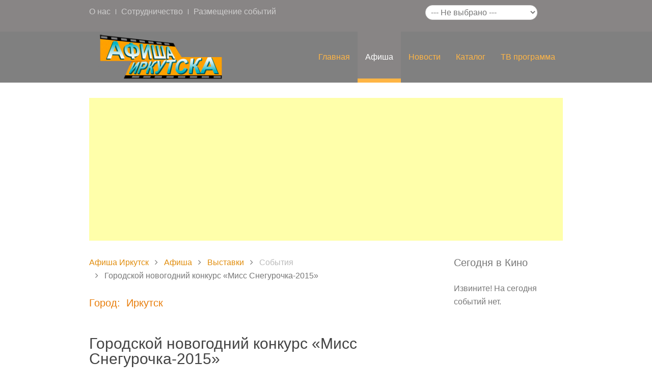

--- FILE ---
content_type: text/html; charset=utf-8
request_url: https://www.afisha-irkutsk.ru/afisha/exhibitions/event/3698.html
body_size: 24184
content:
<!DOCTYPE HTML>
<html lang="ru-ru" dir="ltr"  data-config='{"twitter":0,"plusone":0,"facebook":0,"style":"yellow"}'>

<head>
<meta charset="utf-8">
<meta http-equiv="X-UA-Compatible" content="IE=edge">
<meta name="viewport" content="width=device-width, initial-scale=1">
<base href="https://www.afisha-irkutsk.ru/afisha/exhibitions/event/3698.html" />
	<meta http-equiv="content-type" content="text/html; charset=utf-8" />
	<meta name="description" content="Городской новогодний конкурс «Мисс Снегурочка-2015» -     Описание      11 января в 12:00 - городской новогодний конкурс «Мисс Снегурочка-2015».    ..." />
	<meta name="generator" content="Joomla! - Open Source Content Management" />
	<title>Городской новогодний конкурс «Мисс Снегурочка-2015» - Выставки - Афиша Иркутска</title>
	<link href="/templates/yoo_katana/favicon.ico" rel="shortcut icon" type="image/vnd.microsoft.icon" />
	<link href="https://www.afisha-irkutsk.ru/components/com_afisha/css/afisha.css" rel="stylesheet" type="text/css" />
	<link href="https://www.afisha-irkutsk.ru/components/com_afisha/jq/fancybox3/jquery.fancybox.min.css" rel="stylesheet" type="text/css" />
	<link href="/plugins/content/extravote/assets/extravote.css" rel="stylesheet" type="text/css" />
	<script src="/media/jui/js/jquery.min.js?4ddb81dea3784b685ac21226ee2c505d" type="text/javascript"></script>
	<script src="/media/jui/js/jquery-noconflict.js?4ddb81dea3784b685ac21226ee2c505d" type="text/javascript"></script>
	<script src="/media/jui/js/jquery-migrate.min.js?4ddb81dea3784b685ac21226ee2c505d" type="text/javascript"></script>
	<script src="/media/jui/js/bootstrap.min.js?4ddb81dea3784b685ac21226ee2c505d" type="text/javascript"></script>
	<script src="/plugins/content/extravote/assets/extravote.js" type="text/javascript"></script>
	<script type="text/javascript">

				var ev_basefolder = '';
				var extravote_text=Array('Ваш браузер не поддерживает AJAX ! ',' Загрузка ',' Спасибо за голосование! ',' Вы должны войти , чтобы оценить этот элемент. ',' Вы уже оценили этот пункт . ','( %s голосов) ',' ( %s Голос) ',' Рейтинг %s ');
			
	</script>
	<script type="text/javascript" src="https://www.afisha-irkutsk.ru/components/com_afisha/jq/fancybox3/jquery.fancybox.min.js"></script>
	<script src="https://www.afisha-irkutsk.ru/components/com_afisha/jq/afisha.js"></script>
	<meta property="og:title" content="Городской новогодний конкурс «Мисс Снегурочка-2015»"/>
	<meta property="og:url" content="https://www.afisha-irkutsk.ru/afisha/exhibitions/event/3698.html" />
	<meta property="og:description" content="    Описание      11 января в 12:00 - городской новогодний конкурс «Мисс Снегурочка-2015».    "/>
	<meta property="og:image" content="https://www.afisha-irkutsk.ru//media/jlafisha/events/20150104_Gorodskoi_novogodnii_konkyrs_Miss_Snegyrochka2015_0.jpg"/>
	<script type='text/javascript'>jqjlat = jQuery.noConflict();</script>

<link rel="apple-touch-icon-precomposed" href="/templates/yoo_katana/apple_touch_icon.png">
<link rel="stylesheet" href="/templates/yoo_katana/styles/yellow/css/bootstrap.css">
<link rel="stylesheet" href="/templates/yoo_katana/styles/yellow/css/theme.css">
<link rel="stylesheet" href="/templates/yoo_katana/css/custom.css">
<script src="/templates/yoo_katana/warp/vendor/uikit/js/uikit.js"></script>
<script src="/templates/yoo_katana/warp/vendor/uikit/js/addons/autocomplete.js"></script>
<script src="/templates/yoo_katana/warp/vendor/uikit/js/addons/search.js"></script>
<script src="/templates/yoo_katana/warp/vendor/uikit/js/addons/sticky.js"></script>
<script src="/templates/yoo_katana/js/Chart.js"></script>
<script src="/templates/yoo_katana/warp/js/social.js"></script>
<script src="/templates/yoo_katana/js/theme.js"></script>
</head>

<body class="tm-sidebar-b-right tm-sidebars-1 tm-noblog tm-fullscreen">

    
        <header  data-uk-sticky="{media: 640}" >

                        <div class="tm-toolbar uk-clearfix uk-hidden-small tm-block-dark">

                        <div class="uk-container uk-container-center">
            
                                <div class="uk-float-left"><div class="uk-panel"><ul class="uk-subnav uk-subnav-line">
<li><a href="/o-nas.html">О нас</a></li><li><a href="/sotrudnichestvo.html">Сотрудничество</a></li><li><a href="/razmeschenie-sobytij.html">Размещение событий</a></li></ul></div></div>
                
                                <div class="uk-float-right"><div class="uk-panel"><style>
	.imgstyle{width:60px;height:60px;float:left;padding:5px;}
	.textstyle{text-align:justify}
	.titlelnk{color: #08c;text-decoration: underline;}	
</style>
<div id='ALLCHANGECITY'>
	<form id="formCity" class="city_select" method="post" enctype="multipart/form-data">
		<div><select id="cityid" name="cityid" style="-moz-border-radius:8px;" size="1" onchange="document.forms.formCity.submit();">
	<option value="0|0">--- Не выбрано ---</option>
	<option value="2|53">Ангарск</option>
	<option value="0|55">Братск</option>
	<option value="1|52">Иркутск</option>
</select>
</div>
	</form>		
</div>
<div id="KNEWS">
	</div></div></div>
                
                        </div>
            
            </div>
            

                        <nav class="tm-navbar uk-navbar">

                        <div class="uk-container uk-container-center">
            
                                <a class="tm-logo uk-float-left uk-hidden-small" href="https://www.afisha-irkutsk.ru">
	<div><a href="/"><img title="Афиша Иркутска" src="/images/stories/logo_afisha.png" alt="Афиша Иркутска" style="float: left;" height="100" width="282" /></a></div></a>
                
                
                <div class="uk-navbar-flip">

                                        <ul class="uk-navbar-nav uk-hidden-small">
<li data-uk-dropdown="{}"><a href="/">Главная</a></li><li class="uk-parent uk-active" data-uk-dropdown="{}"><a href="/afisha/kino.html">Афиша</a><div class="uk-dropdown uk-dropdown-navbar uk-dropdown-width-1"><div class="uk-grid uk-dropdown-grid"><div class="uk-width-1-1"><ul class="uk-nav uk-nav-navbar"><li><a href="/afisha/kino.html">Киноафиша</a></li><li><a href="/afisha/performances.html">Спектакли</a></li><li class="uk-active"><a href="/afisha/exhibitions.html">Выставки</a></li><li><a href="/afisha/party.html">Вечеринки</a></li><li><a href="/afisha/concerts.html">Концерты</a></li><li><a href="/afisha/city.html">В городе</a></li></ul></div></div></div></li><li class="uk-parent" data-uk-dropdown="{}"><a href="/news.html">Новости</a><div class="uk-dropdown uk-dropdown-navbar uk-dropdown-width-1"><div class="uk-grid uk-dropdown-grid"><div class="uk-width-1-1"><ul class="uk-nav uk-nav-navbar"><li><a href="/news/kino.html">Кино</a></li><li><a href="/news/entertainment.html">Развлечения</a></li><li><a href="/news/site.html">Сайта</a></li></ul></div></div></div></li><li class="uk-parent" data-uk-dropdown="{}"><a href="#">Каталог</a>
<div class="uk-dropdown uk-dropdown-navbar uk-dropdown-width-1"><div class="uk-grid uk-dropdown-grid"><div class="uk-width-1-1"><ul class="uk-nav uk-nav-navbar"><li><a href="/catalog/cinema.html">Кинотеатры</a></li><li><a href="/catalog/club.html">Клубы</a></li><li><a href="/catalog/theaters.html">Театры</a></li><li><a href="/catalog/restaurants.html">Рестораны</a></li><li><a href="/catalog/museums.html">Музеи</a></li><li><a href="/catalog/showrooms.html">Выставочные залы</a></li><li><a href="/catalog/public-places.html">Общественный места</a></li><li><a href="/catalog/kafe.html">Кафе</a></li><li><a href="/catalog/magaziny.html">Магазины</a></li><li><a href="/catalog/recreation-centers.html">Базы отдыха</a></li><li><a href="/catalog/concert-halls.html">Концертные залы</a></li><li><a href="/catalog/sport.html">Спортивные объекты</a></li><li><a href="/catalog/gostinicy.html">Гостиницы и отели</a></li></ul></div></div></div></li><li data-uk-dropdown="{}"><a href="/tv.html">ТВ программа</a></li></ul>                    
                    
                    
                </div>

                        </div>
            
            </nav>
            
        </header>

                    <div class="tm-block tm-block-default">

                        <div class="uk-container uk-container-center">
            
                <section class="tm-top-teaser uk-grid" data-uk-grid-match="{target:'> div > .uk-panel'}" data-uk-grid-margin>
<div class="uk-width-1-1"><div class="">
	<script async src="//pagead2.googlesyndication.com/pagead/js/adsbygoogle.js"></script>
<!-- 38i адаптивный -->
<ins class="adsbygoogle"
     style="display:block"
     data-ad-client="ca-pub-2531481678919935"
     data-ad-slot="5520269668"
     data-ad-format="auto"></ins>
<script>
(adsbygoogle = window.adsbygoogle || []).push({});
</script></div></div>
</section>

                        </div>
            
            </div>
        
        
        
        
                <div class="tm-block tm-block-default">

                <div class="uk-container uk-container-center">
        
            <section class="tm-middle uk-grid" data-uk-grid-match data-uk-grid-margin>

                                <div class="tm-main uk-width-medium-3-4">

                    
                                            <main class="tm-content">
                            <div class="uk-panel uk-panel-blank">
                                                                <ul class="uk-breadcrumb"><li><a href="/">Афиша Иркутск</a></li><li><a href="/afisha/kino.html">Афиша</a></li><li><a href="/afisha/exhibitions.html">Выставки</a></li><li><span>События</span></li><li class="uk-active"><span>Городской новогодний конкурс «Мисс Снегурочка-2015»</span></li></ul>                                                                


    <script
        type="text/javascript">var lnk = '/afisha/exhibitions/dddate.html';</script>
    <script type="text/javascript">var textwait = 'Пожалуйста подождите...';</script>



    <div class="jl_afisha_main_top">
        <div class="day_name">
            Город: &nbsp;Иркутск        </div>
        <div class="clearfix"></div>
    </div>

    <script type="text/javascript">
        $afisha(window).load(function () {
            
            $afisha("#thumb_carousel").owlCarousel({
                items: 4,
                pagination: false,
                navigation: true,
                navigationText: ["Назад", "Вперед"]
            });
        });
            </script>

    <div id="jl_main_category">
        <div itemscope itemtype="http://data-vocabulary.org/Review-aggregate"
             id="/afisha/exhibitions/event/3698.html">
            <div class="event_name_vote">
                <h1 class="event_name"><span itemprop="itemreviewed">Городской новогодний конкурс «Мисс Снегурочка-2015»</span></h1>
                <div class="event_vote"><div class="extravote">
  <span class="extravote-stars">
    <span id="rating_3698_0" class="current-rating" style="width:0%;"></span>
      <span class="extravote-star"><a href="javascript:void(null)" onclick="javascript:JVXVote('3698',0.5,0,0,'0',1,1,1);" title=" 0.5 из 5 " class="ev-5-stars">1</a></span>
      <span class="extravote-star"><a href="javascript:void(null)" onclick="javascript:JVXVote('3698',1,0,0,'0',1,1,1);" title="1 из 5 " class="ev-10-stars">1</a></span>
      <span class="extravote-star"><a href="javascript:void(null)" onclick="javascript:JVXVote('3698',1.5,0,0,'0',1,1,1);" title=" 1.5 из 5 " class="ev-15-stars">1</a></span>
      <span class="extravote-star"><a href="javascript:void(null)" onclick="javascript:JVXVote('3698',2,0,0,'0',1,1,1);" title=" 2 из 5 " class="ev-20-stars">1</a></span>
      <span class="extravote-star"><a href="javascript:void(null)" onclick="javascript:JVXVote('3698',2.5,0,0,'0',1,1,1);" title=" 2.5 из 5 " class="ev-25-stars">1</a></span>
      <span class="extravote-star"><a href="javascript:void(null)" onclick="javascript:JVXVote('3698',3,0,0,'0',1,1,1);" title=" 3 из 5 " class="ev-30-stars">1</a></span>
      <span class="extravote-star"><a href="javascript:void(null)" onclick="javascript:JVXVote('3698',3.5,0,0,'0',1,1,1);" title=" 3.5 из 5 " class="ev-35-stars">1</a></span>
      <span class="extravote-star"><a href="javascript:void(null)" onclick="javascript:JVXVote('3698',4,0,0,'0',1,1,1);" title=" 4 из 5 " class="ev-40-stars">1</a></span>
      <span class="extravote-star"><a href="javascript:void(null)" onclick="javascript:JVXVote('3698',4.5,0,0,'0',1,1,1);" title=" 4.5 из 5 " class="ev-45-stars">1</a></span>
      <span class="extravote-star"><a href="javascript:void(null)" onclick="javascript:JVXVote('3698',5,0,0,'0',1,1,1);" title=" 5 из 5 " class="ev-50-stars">1</a></span>
  </span>
  <span class="extravote-info" id="extravote_3698_0"> Рейтинг 0.00 ( 0 голосов) </span><div style="display:none"><span itemprop="rating">5</span><span itemprop="count">1</span></div>
		
</div></div>
                <div class="clearfix"></div>
            </div>

            <div id="evntdesc">


                <div class="afisha_item_left">
                    <div class="item_image">
				<span>
					<img itemprop="photo"
                         src="https://www.afisha-irkutsk.ru/cache/com_afisha/1ff3983aaf0d8098c4eb328a738aeb09_M.jpg"
                         alt=""/>
				</span>
                                            </div>

                    <div class="item_rate">
                                            </div>

                    
                    <div class="remind">
                                                                    </div>

                </div>

                
                <div class="afisha_item_right">
                    <div>
                                                    <div class="ya_social">
                                <!--noindex-->
                                <div class="ya-share2" data-services="vkontakte,facebook,odnoklassniki,moimir,gplus,twitter,viber,whatsapp,skype,telegram" data-counter=""></div>
                                <!--/noindex-->
                                <script src="//yastatic.net/share2/share.js" async="async"></script>
                            </div>
                                                                        <div class="clearfix"></div>
                    </div>


                    
                    <div class="item_list">
                                            </div>

                    <div class="item_list">
                                            </div>
                </div>
                <div class="clearfix"></div>

                                    <div id="item_description" class="item_section">
                        <h3 class="item_subtitles">Описание</h3>
                            Описание      11 января в 12:00 - городской новогодний конкурс «Мисс Снегурочка-2015».                        </div>
                
                                                
                <div id="seances" class="item_section">
                    <h3 class="item_subtitles">Расписание событий</h3>
					<div id="owl-date" class="owl-carousel owl-theme">
			<div class="item ">
			<a href="/afisha/exhibitions/event/3698/2026-01-28.html">
				<strong>Ср</strong>
				<small>Сегодня</small>
			</a>
		</div>
			<div class="item ">
			<a href="/afisha/exhibitions/event/3698/2026-01-29.html">
				<strong>Чт</strong>
				<small>Завтра</small>
			</a>
		</div>
			<div class="item ">
			<a href="/afisha/exhibitions/event/3698/2026-01-30.html">
				<strong>Пт</strong>
				<small>30 Янв</small>
			</a>
		</div>
			<div class="item ">
			<a href="/afisha/exhibitions/event/3698/2026-01-31.html">
				<strong>Сб</strong>
				<small>31 Янв</small>
			</a>
		</div>
			<div class="item ">
			<a href="/afisha/exhibitions/event/3698/2026-02-01.html">
				<strong>Вс</strong>
				<small>01 Фев</small>
			</a>
		</div>
			<div class="item ">
			<a href="/afisha/exhibitions/event/3698/2026-02-02.html">
				<strong>Пн</strong>
				<small>02 Фев</small>
			</a>
		</div>
			<div class="item ">
			<a href="/afisha/exhibitions/event/3698/2026-02-03.html">
				<strong>Вт</strong>
				<small>03 Фев</small>
			</a>
		</div>
			<div class="item ">
			<a href="/afisha/exhibitions/event/3698/2026-02-04.html">
				<strong>Ср</strong>
				<small>04 Фев</small>
			</a>
		</div>
			<div class="item ">
			<a href="/afisha/exhibitions/event/3698/2026-02-05.html">
				<strong>Чт</strong>
				<small>05 Фев</small>
			</a>
		</div>
			<div class="item ">
			<a href="/afisha/exhibitions/event/3698/2026-02-06.html">
				<strong>Пт</strong>
				<small>06 Фев</small>
			</a>
		</div>
			<div class="item ">
			<a href="/afisha/exhibitions/event/3698/2026-02-07.html">
				<strong>Сб</strong>
				<small>07 Фев</small>
			</a>
		</div>
			<div class="item ">
			<a href="/afisha/exhibitions/event/3698/2026-02-08.html">
				<strong>Вс</strong>
				<small>08 Фев</small>
			</a>
		</div>
			<div class="item ">
			<a href="/afisha/exhibitions/event/3698/2026-02-09.html">
				<strong>Пн</strong>
				<small>09 Фев</small>
			</a>
		</div>
			<div class="item ">
			<a href="/afisha/exhibitions/event/3698/2026-02-10.html">
				<strong>Вт</strong>
				<small>10 Фев</small>
			</a>
		</div>
			<div class="item ">
			<a href="/afisha/exhibitions/event/3698/2026-02-11.html">
				<strong>Ср</strong>
				<small>11 Фев</small>
			</a>
		</div>
	</div>
<div id="calendWait" style="display: none;">
	<img src="/components/com_afisha/images/ajax-loader.gif" alt="wait">
</div>                    
                                    </div>

                
                

                
                
                
                <div class="clearfix"></div>
            </div>
        </div>
    </div>
    <rb:rich key="f0633f72-687c-45c0-9128-a83c5dcc025d" xmlns:rb="http://kassa.rambler.ru"></rb:rich>
    <script type="text/javascript" src="https://kassa.rambler.ru/s/widget/js/TicketManager.js"></script>
                            </div>
                        </main>
                    
                    
                </div>
                
                                                                                    <aside class="tm-sidebar-b uk-width-medium-1-4"><div class="uk-panel"><h3 class="uk-panel-title">Сегодня в Кино</h3><style type="text/css">
	.clearfix{*zoom:1;}
	.clearfix:before,.clearfix:after{display:table;line-height:0;content:"";}
	.clearfix:after{clear:both;}
	.inpast{background: none repeat scroll 0 0 #BABABA !important; color: #FFFFFF !important; text-decoration: none !important;}
	.afisha_universal_1{}
	.afisha_universal_1 ul{margin:0;padding:0;list-style:none;}
	.afisha_universal_1 li{margin:0 0 10px;padding:0 0 5px;border-bottom:1px #eee solid;}
	.afisha_universal_1 li:last-child{margin:0;padding:0;border-bottom:0 none;}
	.afisha_universal_1_thumb,.afisha_universal_1_desc{width:30%;margin-right:5%;float:left;overflow:hidden;}
	.afisha_universal_1_thumb img{max-width:100%;}
	.afisha_universal_1_desc{width:65%;margin-right:0;}
	.afisha_universal_1_desc .times{margin-top:10px;font-size:10px;}
	.afisha_universal_1_desc .times span{margin-right:5px;}
</style>

<div class="afisha_universal_1">
	<ul>
			
		<li class="afisha_empty">Извините! На сегодня событий нет.</li>
		
	</ul>
</div></div>
<div class="uk-panel"><div class="content"><script type="text/javascript">
<!--
var _acic={dataProvider:10,allowCookieMatch:false};(function(){var e=document.createElement("script");e.type="text/javascript";e.async=true;e.src="https://www.acint.net/aci.js";var t=document.getElementsByTagName("script")[0];t.parentNode.insertBefore(e,t)})()
//-->
</script></div></div>
<div class="uk-panel">
	<!-- 240*400 Advertur.ru start -->
<div id="advertur_82395"></div><script type="text/javascript">
    (function(w, d, n) {
        w[n] = w[n] || [];
        w[n].push({
            section_id: 82395,
            place: "advertur_82395",
            width: 240,
            height: 400
        });
    })(window, document, "advertur_sections");
</script>
<script type="text/javascript" src="//ddnk.advertur.ru/v1/s/loader.js" async></script>
<!-- 240*400 Advertur.ru end --></div></aside>
                                
            </section>

                </div>
        
        </div>
        
        
        
        
        
                    <div class="uk-text-center uk-margin-bottom-large tm-block tm-block-default">

                                <div class="uk-container uk-container-center">
                
                <section>
                    <footer class="tm-footer">

                        
                        <div class="uk-panel"><ul class="uk-subnav uk-subnav-line">
<li><a href="/">Главная</a></li><li><a href="/afisha/kino.html">Киноафиша</a></li><li><a href="/site-maps.html">Карта сайта</a></li></ul></div>
<div class="uk-panel">
	<div style="text-align: center;">Copyright © 2010-2015 <a href="http://afisha-irkutsk.ru/">Афиша Иркутск</a> информация о кинотеатрах, клубах, театрах и музеях</div>
<div style="text-align: center;">Разработка и поддержка <a href="http://web-easy.org/" target="_blank" rel="nofollow">web-easy.org</a></div></div>
                        <!-- Yandex.Metrika counter -->
<script type="text/javascript">
(function (d, w, c) {
    (w[c] = w[c] || []).push(function() {
        try {
            w.yaCounter15029077 = new Ya.Metrika({id:15029077,
                    webvisor:true,
                    clickmap:true,
                    trackLinks:true,
                    accurateTrackBounce:true});
        } catch(e) { }
    });

    var n = d.getElementsByTagName("script")[0],
        s = d.createElement("script"),
        f = function () { n.parentNode.insertBefore(s, n); };
    s.type = "text/javascript";
    s.async = true;
    s.src = (d.location.protocol == "https:" ? "https:" : "http:") + "//mc.yandex.ru/metrika/watch.js";

    if (w.opera == "[object Opera]") {
        d.addEventListener("DOMContentLoaded", f, false);
    } else { f(); }
})(document, window, "yandex_metrika_callbacks");
</script>
<noscript><div><img src="//mc.yandex.ru/watch/15029077" style="position:absolute; left:-9999px;" alt="" /></div></noscript>
<!-- /Yandex.Metrika counter -->

<script type="text/javascript">(window.Image ? (new Image()) : document.createElement('img')).src = location.protocol + '//vk.com/rtrg?r=gH2AaqCm8jlg2J3baQLJVwanK/Mio0HiWji4/e4xk3SZcpeiIZkYdVg*WmQMm*Dr4wejK3z73pLNmFmgJc7b1GeYiFEI7P4z4VMTEyYYiF4Oe*ld0NwC0UYmqdoJn22vw/pp0qlSVI1jSU6yVTJpgQaKsFr9GZowraHgRJPys3o-';</script>
                    </footer>
                </section>

                                </div>
                
            </div>
        


    
    
</body>
</html>

--- FILE ---
content_type: text/html; charset=utf-8
request_url: https://www.google.com/recaptcha/api2/aframe
body_size: 269
content:
<!DOCTYPE HTML><html><head><meta http-equiv="content-type" content="text/html; charset=UTF-8"></head><body><script nonce="FpWZ4ZTieyyOKRmUH9rMzw">/** Anti-fraud and anti-abuse applications only. See google.com/recaptcha */ try{var clients={'sodar':'https://pagead2.googlesyndication.com/pagead/sodar?'};window.addEventListener("message",function(a){try{if(a.source===window.parent){var b=JSON.parse(a.data);var c=clients[b['id']];if(c){var d=document.createElement('img');d.src=c+b['params']+'&rc='+(localStorage.getItem("rc::a")?sessionStorage.getItem("rc::b"):"");window.document.body.appendChild(d);sessionStorage.setItem("rc::e",parseInt(sessionStorage.getItem("rc::e")||0)+1);localStorage.setItem("rc::h",'1769588085697');}}}catch(b){}});window.parent.postMessage("_grecaptcha_ready", "*");}catch(b){}</script></body></html>